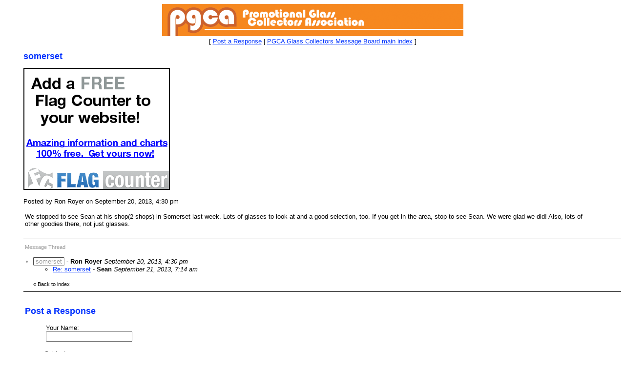

--- FILE ---
content_type: text/html
request_url: https://members6.boardhost.com/PGCAglassclub/msg/1379719837.html
body_size: 27263
content:
<!DOCTYPE html>
<html lang="en">
<head>
<title>PGCA Glass Collectors Message Board main index: somerset</title>
<meta http-equiv="Content-Type" content="text/html; charset=iso-8859-1" />
<link rel="stylesheet" href="/PGCAglassclub/style.css" type="text/css" media="all" /><script src="https://js.boardhost.com/jquery-1.11.3.min.js"></script><link rel="stylesheet" media="all" type="text/css" href="https://js.boardhost.com/jquery-impromptu.min.css"><script src="https://js.boardhost.com/jquery-impromptu.min.js"></script><meta property="og:image" content="https://images.boardhost.com/boardhostballoon.png" />
<meta property="og:description" content="We stopped to see Sean at his shop 2 shops  in Somerset last week.  Lots of glasses to look at and a good selection  too.  If you get in the area  stop to see Sean.  We were glad we did!  Also  lots of other goodies there  not just glasses." /><script type="text/javascript" language="javascript" src="https://js.boardhost.com/quicktags.js"></script><style type="text/css">a.vglnk { text-decoration:none; border-bottom: 1px dotted; }</style><script async src="https://fundingchoicesmessages.google.com/i/pub-9639136181134974?ers=1" nonce="2V13zYMQiVlOHw16plSLwA"></script><script nonce="2V13zYMQiVlOHw16plSLwA">(function() {function signalGooglefcPresent() {if (!window.frames['googlefcPresent']) {if (document.body) {const iframe = document.createElement('iframe'); iframe.style = 'width: 0; height: 0; border: none; z-index: -1000; left: -1000px; top: -1000px;'; iframe.style.display = 'none'; iframe.name = 'googlefcPresent'; document.body.appendChild(iframe);} else {setTimeout(signalGooglefcPresent, 0);}}}signalGooglefcPresent();})();</script>
<script>(function(){'use strict';function aa(a){var b=0;return function(){return b<a.length?{done:!1,value:a[b++]}:{done:!0}}}var ba="function"==typeof Object.defineProperties?Object.defineProperty:function(a,b,c){if(a==Array.prototype||a==Object.prototype)return a;a[b]=c.value;return a};
function ea(a){a=["object"==typeof globalThis&&globalThis,a,"object"==typeof window&&window,"object"==typeof self&&self,"object"==typeof global&&global];for(var b=0;b<a.length;++b){var c=a[b];if(c&&c.Math==Math)return c}throw Error("Cannot find global object");}var fa=ea(this);function ha(a,b){if(b)a:{var c=fa;a=a.split(".");for(var d=0;d<a.length-1;d++){var e=a[d];if(!(e in c))break a;c=c[e]}a=a[a.length-1];d=c[a];b=b(d);b!=d&&null!=b&&ba(c,a,{configurable:!0,writable:!0,value:b})}}
var ia="function"==typeof Object.create?Object.create:function(a){function b(){}b.prototype=a;return new b},l;if("function"==typeof Object.setPrototypeOf)l=Object.setPrototypeOf;else{var m;a:{var ja={a:!0},ka={};try{ka.__proto__=ja;m=ka.a;break a}catch(a){}m=!1}l=m?function(a,b){a.__proto__=b;if(a.__proto__!==b)throw new TypeError(a+" is not extensible");return a}:null}var la=l;
function n(a,b){a.prototype=ia(b.prototype);a.prototype.constructor=a;if(la)la(a,b);else for(var c in b)if("prototype"!=c)if(Object.defineProperties){var d=Object.getOwnPropertyDescriptor(b,c);d&&Object.defineProperty(a,c,d)}else a[c]=b[c];a.A=b.prototype}function ma(){for(var a=Number(this),b=[],c=a;c<arguments.length;c++)b[c-a]=arguments[c];return b}
var na="function"==typeof Object.assign?Object.assign:function(a,b){for(var c=1;c<arguments.length;c++){var d=arguments[c];if(d)for(var e in d)Object.prototype.hasOwnProperty.call(d,e)&&(a[e]=d[e])}return a};ha("Object.assign",function(a){return a||na});/*

 Copyright The Closure Library Authors.
 SPDX-License-Identifier: Apache-2.0
*/
var p=this||self;function q(a){return a};var t,u;a:{for(var oa=["CLOSURE_FLAGS"],v=p,x=0;x<oa.length;x++)if(v=v[oa[x]],null==v){u=null;break a}u=v}var pa=u&&u[610401301];t=null!=pa?pa:!1;var z,qa=p.navigator;z=qa?qa.userAgentData||null:null;function A(a){return t?z?z.brands.some(function(b){return(b=b.brand)&&-1!=b.indexOf(a)}):!1:!1}function B(a){var b;a:{if(b=p.navigator)if(b=b.userAgent)break a;b=""}return-1!=b.indexOf(a)};function C(){return t?!!z&&0<z.brands.length:!1}function D(){return C()?A("Chromium"):(B("Chrome")||B("CriOS"))&&!(C()?0:B("Edge"))||B("Silk")};var ra=C()?!1:B("Trident")||B("MSIE");!B("Android")||D();D();B("Safari")&&(D()||(C()?0:B("Coast"))||(C()?0:B("Opera"))||(C()?0:B("Edge"))||(C()?A("Microsoft Edge"):B("Edg/"))||C()&&A("Opera"));var sa={},E=null;var ta="undefined"!==typeof Uint8Array,ua=!ra&&"function"===typeof btoa;var F="function"===typeof Symbol&&"symbol"===typeof Symbol()?Symbol():void 0,G=F?function(a,b){a[F]|=b}:function(a,b){void 0!==a.g?a.g|=b:Object.defineProperties(a,{g:{value:b,configurable:!0,writable:!0,enumerable:!1}})};function va(a){var b=H(a);1!==(b&1)&&(Object.isFrozen(a)&&(a=Array.prototype.slice.call(a)),I(a,b|1))}
var H=F?function(a){return a[F]|0}:function(a){return a.g|0},J=F?function(a){return a[F]}:function(a){return a.g},I=F?function(a,b){a[F]=b}:function(a,b){void 0!==a.g?a.g=b:Object.defineProperties(a,{g:{value:b,configurable:!0,writable:!0,enumerable:!1}})};function wa(){var a=[];G(a,1);return a}function xa(a,b){I(b,(a|0)&-99)}function K(a,b){I(b,(a|34)&-73)}function L(a){a=a>>11&1023;return 0===a?536870912:a};var M={};function N(a){return null!==a&&"object"===typeof a&&!Array.isArray(a)&&a.constructor===Object}var O,ya=[];I(ya,39);O=Object.freeze(ya);var P;function Q(a,b){P=b;a=new a(b);P=void 0;return a}
function R(a,b,c){null==a&&(a=P);P=void 0;if(null==a){var d=96;c?(a=[c],d|=512):a=[];b&&(d=d&-2095105|(b&1023)<<11)}else{if(!Array.isArray(a))throw Error();d=H(a);if(d&64)return a;d|=64;if(c&&(d|=512,c!==a[0]))throw Error();a:{c=a;var e=c.length;if(e){var f=e-1,g=c[f];if(N(g)){d|=256;b=(d>>9&1)-1;e=f-b;1024<=e&&(za(c,b,g),e=1023);d=d&-2095105|(e&1023)<<11;break a}}b&&(g=(d>>9&1)-1,b=Math.max(b,e-g),1024<b&&(za(c,g,{}),d|=256,b=1023),d=d&-2095105|(b&1023)<<11)}}I(a,d);return a}
function za(a,b,c){for(var d=1023+b,e=a.length,f=d;f<e;f++){var g=a[f];null!=g&&g!==c&&(c[f-b]=g)}a.length=d+1;a[d]=c};function Aa(a){switch(typeof a){case "number":return isFinite(a)?a:String(a);case "boolean":return a?1:0;case "object":if(a&&!Array.isArray(a)&&ta&&null!=a&&a instanceof Uint8Array){if(ua){for(var b="",c=0,d=a.length-10240;c<d;)b+=String.fromCharCode.apply(null,a.subarray(c,c+=10240));b+=String.fromCharCode.apply(null,c?a.subarray(c):a);a=btoa(b)}else{void 0===b&&(b=0);if(!E){E={};c="ABCDEFGHIJKLMNOPQRSTUVWXYZabcdefghijklmnopqrstuvwxyz0123456789".split("");d=["+/=","+/","-_=","-_.","-_"];for(var e=
0;5>e;e++){var f=c.concat(d[e].split(""));sa[e]=f;for(var g=0;g<f.length;g++){var h=f[g];void 0===E[h]&&(E[h]=g)}}}b=sa[b];c=Array(Math.floor(a.length/3));d=b[64]||"";for(e=f=0;f<a.length-2;f+=3){var k=a[f],w=a[f+1];h=a[f+2];g=b[k>>2];k=b[(k&3)<<4|w>>4];w=b[(w&15)<<2|h>>6];h=b[h&63];c[e++]=g+k+w+h}g=0;h=d;switch(a.length-f){case 2:g=a[f+1],h=b[(g&15)<<2]||d;case 1:a=a[f],c[e]=b[a>>2]+b[(a&3)<<4|g>>4]+h+d}a=c.join("")}return a}}return a};function Ba(a,b,c){a=Array.prototype.slice.call(a);var d=a.length,e=b&256?a[d-1]:void 0;d+=e?-1:0;for(b=b&512?1:0;b<d;b++)a[b]=c(a[b]);if(e){b=a[b]={};for(var f in e)Object.prototype.hasOwnProperty.call(e,f)&&(b[f]=c(e[f]))}return a}function Da(a,b,c,d,e,f){if(null!=a){if(Array.isArray(a))a=e&&0==a.length&&H(a)&1?void 0:f&&H(a)&2?a:Ea(a,b,c,void 0!==d,e,f);else if(N(a)){var g={},h;for(h in a)Object.prototype.hasOwnProperty.call(a,h)&&(g[h]=Da(a[h],b,c,d,e,f));a=g}else a=b(a,d);return a}}
function Ea(a,b,c,d,e,f){var g=d||c?H(a):0;d=d?!!(g&32):void 0;a=Array.prototype.slice.call(a);for(var h=0;h<a.length;h++)a[h]=Da(a[h],b,c,d,e,f);c&&c(g,a);return a}function Fa(a){return a.s===M?a.toJSON():Aa(a)};function Ga(a,b,c){c=void 0===c?K:c;if(null!=a){if(ta&&a instanceof Uint8Array)return b?a:new Uint8Array(a);if(Array.isArray(a)){var d=H(a);if(d&2)return a;if(b&&!(d&64)&&(d&32||0===d))return I(a,d|34),a;a=Ea(a,Ga,d&4?K:c,!0,!1,!0);b=H(a);b&4&&b&2&&Object.freeze(a);return a}a.s===M&&(b=a.h,c=J(b),a=c&2?a:Q(a.constructor,Ha(b,c,!0)));return a}}function Ha(a,b,c){var d=c||b&2?K:xa,e=!!(b&32);a=Ba(a,b,function(f){return Ga(f,e,d)});G(a,32|(c?2:0));return a};function Ia(a,b){a=a.h;return Ja(a,J(a),b)}function Ja(a,b,c,d){if(-1===c)return null;if(c>=L(b)){if(b&256)return a[a.length-1][c]}else{var e=a.length;if(d&&b&256&&(d=a[e-1][c],null!=d))return d;b=c+((b>>9&1)-1);if(b<e)return a[b]}}function Ka(a,b,c,d,e){var f=L(b);if(c>=f||e){e=b;if(b&256)f=a[a.length-1];else{if(null==d)return;f=a[f+((b>>9&1)-1)]={};e|=256}f[c]=d;e&=-1025;e!==b&&I(a,e)}else a[c+((b>>9&1)-1)]=d,b&256&&(d=a[a.length-1],c in d&&delete d[c]),b&1024&&I(a,b&-1025)}
function La(a,b){var c=Ma;var d=void 0===d?!1:d;var e=a.h;var f=J(e),g=Ja(e,f,b,d);var h=!1;if(null==g||"object"!==typeof g||(h=Array.isArray(g))||g.s!==M)if(h){var k=h=H(g);0===k&&(k|=f&32);k|=f&2;k!==h&&I(g,k);c=new c(g)}else c=void 0;else c=g;c!==g&&null!=c&&Ka(e,f,b,c,d);e=c;if(null==e)return e;a=a.h;f=J(a);f&2||(g=e,c=g.h,h=J(c),g=h&2?Q(g.constructor,Ha(c,h,!1)):g,g!==e&&(e=g,Ka(a,f,b,e,d)));return e}function Na(a,b){a=Ia(a,b);return null==a||"string"===typeof a?a:void 0}
function Oa(a,b){a=Ia(a,b);return null!=a?a:0}function S(a,b){a=Na(a,b);return null!=a?a:""};function T(a,b,c){this.h=R(a,b,c)}T.prototype.toJSON=function(){var a=Ea(this.h,Fa,void 0,void 0,!1,!1);return Pa(this,a,!0)};T.prototype.s=M;T.prototype.toString=function(){return Pa(this,this.h,!1).toString()};
function Pa(a,b,c){var d=a.constructor.v,e=L(J(c?a.h:b)),f=!1;if(d){if(!c){b=Array.prototype.slice.call(b);var g;if(b.length&&N(g=b[b.length-1]))for(f=0;f<d.length;f++)if(d[f]>=e){Object.assign(b[b.length-1]={},g);break}f=!0}e=b;c=!c;g=J(a.h);a=L(g);g=(g>>9&1)-1;for(var h,k,w=0;w<d.length;w++)if(k=d[w],k<a){k+=g;var r=e[k];null==r?e[k]=c?O:wa():c&&r!==O&&va(r)}else h||(r=void 0,e.length&&N(r=e[e.length-1])?h=r:e.push(h={})),r=h[k],null==h[k]?h[k]=c?O:wa():c&&r!==O&&va(r)}d=b.length;if(!d)return b;
var Ca;if(N(h=b[d-1])){a:{var y=h;e={};c=!1;for(var ca in y)Object.prototype.hasOwnProperty.call(y,ca)&&(a=y[ca],Array.isArray(a)&&a!=a&&(c=!0),null!=a?e[ca]=a:c=!0);if(c){for(var rb in e){y=e;break a}y=null}}y!=h&&(Ca=!0);d--}for(;0<d;d--){h=b[d-1];if(null!=h)break;var cb=!0}if(!Ca&&!cb)return b;var da;f?da=b:da=Array.prototype.slice.call(b,0,d);b=da;f&&(b.length=d);y&&b.push(y);return b};function Qa(a){return function(b){if(null==b||""==b)b=new a;else{b=JSON.parse(b);if(!Array.isArray(b))throw Error(void 0);G(b,32);b=Q(a,b)}return b}};function Ra(a){this.h=R(a)}n(Ra,T);var Sa=Qa(Ra);var U;function V(a){this.g=a}V.prototype.toString=function(){return this.g+""};var Ta={};function Ua(){return Math.floor(2147483648*Math.random()).toString(36)+Math.abs(Math.floor(2147483648*Math.random())^Date.now()).toString(36)};function Va(a,b){b=String(b);"application/xhtml+xml"===a.contentType&&(b=b.toLowerCase());return a.createElement(b)}function Wa(a){this.g=a||p.document||document}Wa.prototype.appendChild=function(a,b){a.appendChild(b)};/*

 SPDX-License-Identifier: Apache-2.0
*/
function Xa(a,b){a.src=b instanceof V&&b.constructor===V?b.g:"type_error:TrustedResourceUrl";var c,d;(c=(b=null==(d=(c=(a.ownerDocument&&a.ownerDocument.defaultView||window).document).querySelector)?void 0:d.call(c,"script[nonce]"))?b.nonce||b.getAttribute("nonce")||"":"")&&a.setAttribute("nonce",c)};function Ya(a){a=void 0===a?document:a;return a.createElement("script")};function Za(a,b,c,d,e,f){try{var g=a.g,h=Ya(g);h.async=!0;Xa(h,b);g.head.appendChild(h);h.addEventListener("load",function(){e();d&&g.head.removeChild(h)});h.addEventListener("error",function(){0<c?Za(a,b,c-1,d,e,f):(d&&g.head.removeChild(h),f())})}catch(k){f()}};var $a=p.atob("aHR0cHM6Ly93d3cuZ3N0YXRpYy5jb20vaW1hZ2VzL2ljb25zL21hdGVyaWFsL3N5c3RlbS8xeC93YXJuaW5nX2FtYmVyXzI0ZHAucG5n"),ab=p.atob("WW91IGFyZSBzZWVpbmcgdGhpcyBtZXNzYWdlIGJlY2F1c2UgYWQgb3Igc2NyaXB0IGJsb2NraW5nIHNvZnR3YXJlIGlzIGludGVyZmVyaW5nIHdpdGggdGhpcyBwYWdlLg=="),bb=p.atob("RGlzYWJsZSBhbnkgYWQgb3Igc2NyaXB0IGJsb2NraW5nIHNvZnR3YXJlLCB0aGVuIHJlbG9hZCB0aGlzIHBhZ2Uu");function db(a,b,c){this.i=a;this.l=new Wa(this.i);this.g=null;this.j=[];this.m=!1;this.u=b;this.o=c}
function eb(a){if(a.i.body&&!a.m){var b=function(){fb(a);p.setTimeout(function(){return gb(a,3)},50)};Za(a.l,a.u,2,!0,function(){p[a.o]||b()},b);a.m=!0}}
function fb(a){for(var b=W(1,5),c=0;c<b;c++){var d=X(a);a.i.body.appendChild(d);a.j.push(d)}b=X(a);b.style.bottom="0";b.style.left="0";b.style.position="fixed";b.style.width=W(100,110).toString()+"%";b.style.zIndex=W(2147483544,2147483644).toString();b.style["background-color"]=hb(249,259,242,252,219,229);b.style["box-shadow"]="0 0 12px #888";b.style.color=hb(0,10,0,10,0,10);b.style.display="flex";b.style["justify-content"]="center";b.style["font-family"]="Roboto, Arial";c=X(a);c.style.width=W(80,
85).toString()+"%";c.style.maxWidth=W(750,775).toString()+"px";c.style.margin="24px";c.style.display="flex";c.style["align-items"]="flex-start";c.style["justify-content"]="center";d=Va(a.l.g,"IMG");d.className=Ua();d.src=$a;d.alt="Warning icon";d.style.height="24px";d.style.width="24px";d.style["padding-right"]="16px";var e=X(a),f=X(a);f.style["font-weight"]="bold";f.textContent=ab;var g=X(a);g.textContent=bb;Y(a,e,f);Y(a,e,g);Y(a,c,d);Y(a,c,e);Y(a,b,c);a.g=b;a.i.body.appendChild(a.g);b=W(1,5);for(c=
0;c<b;c++)d=X(a),a.i.body.appendChild(d),a.j.push(d)}function Y(a,b,c){for(var d=W(1,5),e=0;e<d;e++){var f=X(a);b.appendChild(f)}b.appendChild(c);c=W(1,5);for(d=0;d<c;d++)e=X(a),b.appendChild(e)}function W(a,b){return Math.floor(a+Math.random()*(b-a))}function hb(a,b,c,d,e,f){return"rgb("+W(Math.max(a,0),Math.min(b,255)).toString()+","+W(Math.max(c,0),Math.min(d,255)).toString()+","+W(Math.max(e,0),Math.min(f,255)).toString()+")"}function X(a){a=Va(a.l.g,"DIV");a.className=Ua();return a}
function gb(a,b){0>=b||null!=a.g&&0!=a.g.offsetHeight&&0!=a.g.offsetWidth||(ib(a),fb(a),p.setTimeout(function(){return gb(a,b-1)},50))}
function ib(a){var b=a.j;var c="undefined"!=typeof Symbol&&Symbol.iterator&&b[Symbol.iterator];if(c)b=c.call(b);else if("number"==typeof b.length)b={next:aa(b)};else throw Error(String(b)+" is not an iterable or ArrayLike");for(c=b.next();!c.done;c=b.next())(c=c.value)&&c.parentNode&&c.parentNode.removeChild(c);a.j=[];(b=a.g)&&b.parentNode&&b.parentNode.removeChild(b);a.g=null};function jb(a,b,c,d,e){function f(k){document.body?g(document.body):0<k?p.setTimeout(function(){f(k-1)},e):b()}function g(k){k.appendChild(h);p.setTimeout(function(){h?(0!==h.offsetHeight&&0!==h.offsetWidth?b():a(),h.parentNode&&h.parentNode.removeChild(h)):a()},d)}var h=kb(c);f(3)}function kb(a){var b=document.createElement("div");b.className=a;b.style.width="1px";b.style.height="1px";b.style.position="absolute";b.style.left="-10000px";b.style.top="-10000px";b.style.zIndex="-10000";return b};function Ma(a){this.h=R(a)}n(Ma,T);function lb(a){this.h=R(a)}n(lb,T);var mb=Qa(lb);function nb(a){a=Na(a,4)||"";if(void 0===U){var b=null;var c=p.trustedTypes;if(c&&c.createPolicy){try{b=c.createPolicy("goog#html",{createHTML:q,createScript:q,createScriptURL:q})}catch(d){p.console&&p.console.error(d.message)}U=b}else U=b}a=(b=U)?b.createScriptURL(a):a;return new V(a,Ta)};function ob(a,b){this.m=a;this.o=new Wa(a.document);this.g=b;this.j=S(this.g,1);this.u=nb(La(this.g,2));this.i=!1;b=nb(La(this.g,13));this.l=new db(a.document,b,S(this.g,12))}ob.prototype.start=function(){pb(this)};
function pb(a){qb(a);Za(a.o,a.u,3,!1,function(){a:{var b=a.j;var c=p.btoa(b);if(c=p[c]){try{var d=Sa(p.atob(c))}catch(e){b=!1;break a}b=b===Na(d,1)}else b=!1}b?Z(a,S(a.g,14)):(Z(a,S(a.g,8)),eb(a.l))},function(){jb(function(){Z(a,S(a.g,7));eb(a.l)},function(){return Z(a,S(a.g,6))},S(a.g,9),Oa(a.g,10),Oa(a.g,11))})}function Z(a,b){a.i||(a.i=!0,a=new a.m.XMLHttpRequest,a.open("GET",b,!0),a.send())}function qb(a){var b=p.btoa(a.j);a.m[b]&&Z(a,S(a.g,5))};(function(a,b){p[a]=function(){var c=ma.apply(0,arguments);p[a]=function(){};b.apply(null,c)}})("__h82AlnkH6D91__",function(a){"function"===typeof window.atob&&(new ob(window,mb(window.atob(a)))).start()});}).call(this);

window.__h82AlnkH6D91__("[base64]/[base64]/[base64]/[base64]");</script>

</head>

<body bgcolor="#FFFFFF" text="#000000" link="#0033FF" alink="#999999" vlink="#999999">
<font face="Arial" size="2">
<center><img src="http://www.pgcaglassclub.com/images/masthead.png"><br>
<font face="Arial" size="2">[ <a href="#post_reply" role="button">Post a Response</a> | <a href="/PGCAglassclub/index.html?1768998576">PGCA Glass Collectors Message Board main index</a> ]

</center>
<div style="margin:0;padding:0;" class="nolinks"></div></center></font><p><ul style="-webkit-text-size-adjust: 100%;"><font face="Arial" color="0033FF" size="4" class="nolinks"><b>somerset</b></font><p><a href=http://flagcounter.com/><img src=https://images.boardhost.com/flagcounter_ad.png border=0 width=300 height=250></a><p><font face="Arial" size="2">
<div class="nolinks">Posted by Ron Royer on September 20, 2013, 4:30 pm</div><p><table border=0 width=95% role="presentation"><tr><td valign=top><font face="Arial" size="2">

<div style="margin:0;padding:0;max-width:100%;">We stopped to see Sean at his shop(2 shops) in Somerset last week.  Lots of glasses to look at and a good selection, too.  If you get in the area, stop to see Sean.  We were glad we did!  Also, lots of other goodies there, not just glasses.</div><br>

</td></tr></table>
</center><hr style="border:none;border-bottom:1px solid;font-size:1px;margin-bottom:5px;margin-top:5px;" align=left><table border=0 class="nolinks" role="presentation"><tr><td><font face="Arial" size="2">
<a name="responses"><font style="font-size:11px;" color=#999999>Message Thread</font></a><p><font size=1></font>
<div style="margin-left:17px;"><li style="color:#999999"><span style="color:#000000"><a name=1379719837></a><span style="display:inline-block; border: 1px inset #999999; border-radius:2px; margin-top:1px; padding-left: 4px; padding-right: 4px;"><font color=#999999>somerset</font></span> - <b>Ron Royer</b> <i>September 20, 2013, 4:30 pm</i></span></li><ul>
<li><a href="1379772882.html">Re: somerset</a> - <b>Sean</b> <i>September 21, 2013, 7:14 am</i><ul>
</ul>
</ul>
<img src=https://images.boardhost.com/invisible.gif height=9><br><font style="font-size:11px;">&laquo; <a style="text-decoration:none;" href="/PGCAglassclub/index.html?1768998576#t_1379719837"><font style="font-size:11px;" color="#000000">Back to index</font></a></font></div></td></tr></table>
<hr style="border:none;border-bottom:1px solid;font-size:1px;margin-top:5px;" align=left></ul><p><table border="0" width=99% role="presentation"><tr><td><ul>
<p><a name="post_reply"></a><font face="Arial" color="0033FF" size="4"><b>Post a Response</b>
<form method=post action="/PGCAglassclub/post/reply" name=msg id=msg><ul>

<input type=hidden name="response_to" value="1379719837">
<input type=hidden name="username" value="PGCAglassclub">
<font face="Arial" size="2" color="#000000">
<noscript><p><b>WARNING!</b> You have Javascript disabled in your browser, this form may not function correctly.</noscript><p><table border=0 role="presentation"><tr><td><label><font face="Arial" size="2" color="#000000">Your Name:<br><input type=text name="yourname" autocomplete=nickname size=20 maxlength=30 tabindex=10></label></td>
<td></td></tr></table>
<label><p>Subject:<br><input type=text name="subject" size=50 value="Re: somerset" onfocus="this.select()" maxlength=100 tabindex=30></label>
<p><table border=0 cellpadding=0 cellspacing=0 role="presentation"><tr><td><table border=0 cellpadding=0 cellspacing=0 role="presentation"><tr><td><label for="msg"><font face="Arial" size="2" color="#000000">Message:</font></label></td></tr></table></td>
<td align=right valign=bottom><font face="Arial" size="-2">&nbsp;</td></tr>
<tr><td colspan=2><font face="Arial" size="2" color="#000000">
<table border=0 cellpadding=0 cellspacing=0 bgcolor=#EEEEEE width=1 role="presentation"><tr><td colspan=4><textarea cols=50 rows=9 name="msg" id="msgarea" wrap=virtual tabindex=40>
</textarea>
</td></tr><tr><td bgcolor=#EEEEEE><img src=https://images.boardhost.com/invisible.gif width=2 height=28></td><td width=37 valign=middle align=right></td><td align=left nowrap><td align=right valign=middle nowrap><span style="border: 1px solid #EEEEEE;padding:1px;" onmouseover="this.style.border='1px inset #999999'" onmouseout="this.style.border='1px solid #EEEEEE'"><a href="javascript:tag(document.forms.msg.msg,'[b]','[/b]');" role="button"><img src=https://images.boardhost.com/bold.gif border=0 alt="Bold"></a></span><span style="border: 1px solid #EEEEEE;padding:1px;" onmouseover="this.style.border='1px inset #999999'" onmouseout="this.style.border='1px solid #EEEEEE'"><a href="javascript:tag(document.forms.msg.msg,'[i]','[/i]');" role="button"><img src=https://images.boardhost.com/italic.gif border=0 alt="Italic"></a></span><span style="border: 1px solid #EEEEEE;padding:1px;" onmouseover="this.style.border='1px inset #999999'" onmouseout="this.style.border='1px solid #EEEEEE'"><a href="javascript:tag(document.forms.msg.msg,'[u]','[/u]');" role="button"><img src=https://images.boardhost.com/underline.gif border=0 alt="Underline"></a></span><img src=https://images.boardhost.com/invisible.gif width=6><span id=imagespan style="border: 1px solid #EEEEEE;padding:1px;" onmouseover="toggle(1,'imagespan');" onmouseout="toggle(0,'imagespan');"><a href=javascript:add_an_image(); style="outline:none" role="button"><img src=https://images.boardhost.com/image.gif border=0 alt="Add an Image"></a></span><img src=https://images.boardhost.com/invisible.gif width=8><span id=linkspan style="border: 1px solid #EEEEEE;padding:1px;" onmouseover="toggle(1,'linkspan');" onmouseout="toggle(0,'linkspan');"><a href=javascript:add_a_link(); style="outline:none" role="button"><img src=https://images.boardhost.com/link.gif border=0 alt="Add a Link"></a></span><img src=https://images.boardhost.com/invisible.gif width=8></td></tr></table></td></tr></table>
<p><div id=optional_image style="display:none">Optional Image URL:<br><input type=text name="img" onfocus="this.select()" value="https://" size=50 tabindex=50> <input type=button onclick="image(document.forms.msg.msg,document.forms.msg.img)" value="Add" style="font-size: 10px;background-color: #FF9900; color: #000000; font-weight: bold;font-family:arial;font-size:13px;padding:3px 10px;border-radius:3px;-moz-border-radius:3px;text-decoration:none;border:none;"" tabindex=55></div>
<p><div id=optional_link style="display:none"><table border=0 cellpadding=0 cellspacing=0 role="presentation"><tr><td valign=top><font face="Arial" size="2" color="#000000">Optional Link Title:<br><input type=text name="url_title" size=20 maxlength=70 tabindex=60></td><td valign=top style="padding-left:5px;"><font face="Arial" size="2" color="#000000">Optional Link URL:<br><input type=text name="url" size=20 value="https://" tabindex=70> <input type=button onclick="link(document.forms.msg.msg,document.forms.msg.url,document.forms.msg.url_title)" value="Add" style="font-size: 10px;background-color: #FF9900; color: #000000; font-weight: bold;font-family:arial;font-size:13px;padding:3px 10px;border-radius:3px;-moz-border-radius:3px;text-decoration:none;border:none;"" tabindex=75></td></tr></table></div>
<p><label><input type=checkbox name="notify_me" id="notify_me" value="1" tabindex=80 onchange="notifyme2()"> Notify me by email of all message replies.</label><input type=hidden name=email id=email value="">
<p><table border=0 cellpadding=0 cellspacing=0 role="presentation"><tr><td colspan=3><font face="Arial" style="font-size:11px;"><ul style="margin:0;padding:0;margin-left:15px;margin-bottom:8px;"><li type=disc style="margin-top:-5px;list-style-image:none;">By posting, you confirm that you have read and agree to the board's <a href="https://www.boardhost.com/terms/tou_pop.html" target="usageterms" onclick="window.open('https://www.boardhost.com/terms/tou_pop.html','usageterms','width=350,height=450,scrollbars=yes'); return false" style="color:#000000;"><font face="Arial" color="#000000">usage terms</font></a>.</ul></td></tr><tr><td>
<nobr><input type=hidden name="terms_prompted_remember" id="terms_prompted_remember" value="0">
<input type=hidden name="terms_prompted_agreed" id="terms_prompted_agreed" value="0">
<input type=submit name="post_message" value="Post" style="background-color: #FF9900; color: #000000; font-weight: bold;font-family:arial;font-size:13px;padding:3px 10px;border-radius:3px;-moz-border-radius:3px;text-decoration:none;border:none;" tabindex=90 onclick="this.form.target='';this.form.action='/PGCAglassclub/post/reply'"> <input type=submit name="preview" value="Preview" style="background-color: #FF9900; color: #000000; font-weight: bold;font-family:arial;font-size:13px;padding:3px 10px;border-radius:3px;-moz-border-radius:3px;text-decoration:none;border:none;" tabindex=100 onclick="this.form.target='';this.form.action='/PGCAglassclub/post/reply'"></nobr></td><td width=15>&nbsp;</td><td>
</td></tr></table>
</ul>

</form></td></tr></table>
<p><font face="Arial" size="2">


<p>
</b></b></font></font><center><div style="font-size:11px;line-height:13px;margin-top:5px;"><font face="Arial" style="font-size:11px;">Hosted for FREE by <b>Boardhost</b>.<br style="margin:0;padding:0;">Create your own <a href=https://www.boardhost.com/?mb>free message board</a>!</div>
</center><script type="text/javascript">var vglnk = { api_url: '//api.viglink.com/api', key: '95548d06b1f9b524a1f5ab6f4eac193f' }; (function(d, t) { var s = d.createElement(t); s.type = 'text/javascript'; s.async = true; s.src = ('https:' == document.location.protocol ? vglnk.api_url : '//cdn.viglink.com/api') + '/vglnk.js'; var r = d.getElementsByTagName(t)[0]; r.parentNode.insertBefore(s, r); }(document, 'script'));</script>
</body>
</html>


--- FILE ---
content_type: application/javascript; charset=utf-8
request_url: https://fundingchoicesmessages.google.com/f/AGSKWxWuC1z1ocNH_FEa_ZWycYmpRSt2LbmX96ZW0Aema9FnZh148ppeeZt3hLeN35J1wA72ixHBSQ-JvhHzRsoaO-R3v6zffsySJyy7Tbj6Vu5Mwf954SsBsyUQrO12eEeM6cNysusIrlDRl0ovXSWc3QYXrK1B3OzJ_6tc1oPuwh9oVBDufbxBS7wO7L3T/_/popunder1__ads_cached./vericaladtitle..uk/adv//ads2_
body_size: -1290
content:
window['f951b810-0f07-4753-8d29-b2cf413866ee'] = true;